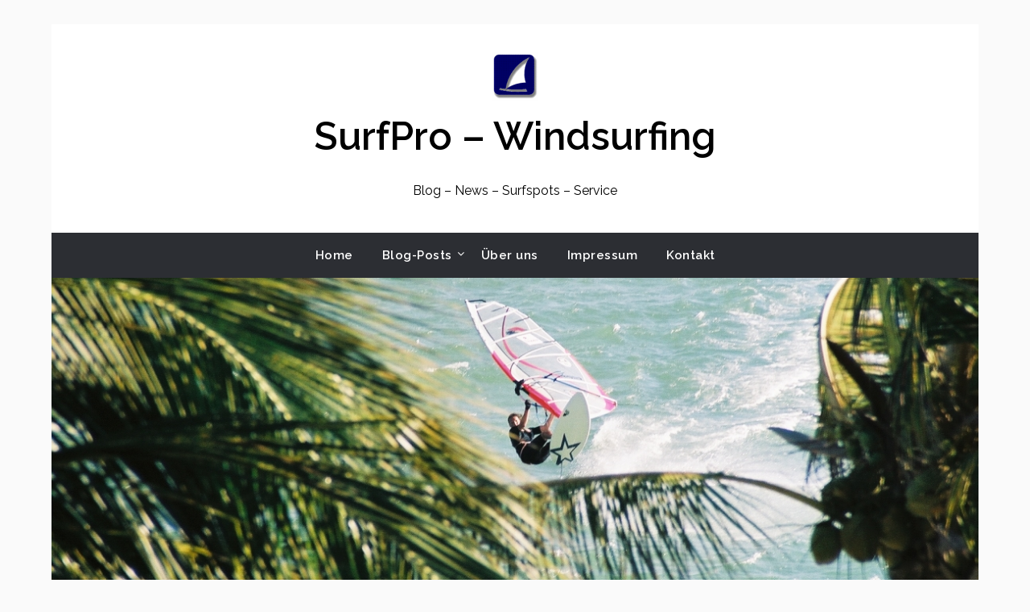

--- FILE ---
content_type: text/html; charset=UTF-8
request_url: http://www.surfpro.de/fahrradtour-um-hyeres-und-giens/
body_size: 16472
content:
<!doctype html>
<html lang="en-US">
<head>
	<meta charset="UTF-8">
	<meta name="viewport" content="width=device-width, initial-scale=1">
	<link rel="profile" href="http://gmpg.org/xfn/11">
	<title>Fahrradtour um Hyères und Giens &#8211; SurfPro &#8211; Windsurfing</title>
<meta name='robots' content='max-image-preview:large' />
<link rel='dns-prefetch' href='//www.surfpro.de' />
<link rel='dns-prefetch' href='//fonts.googleapis.com' />
<link rel="alternate" type="application/rss+xml" title="SurfPro - Windsurfing &raquo; Feed" href="http://www.surfpro.de/feed/" />
<link rel="alternate" type="application/rss+xml" title="SurfPro - Windsurfing &raquo; Comments Feed" href="http://www.surfpro.de/comments/feed/" />
<link rel="alternate" type="application/rss+xml" title="SurfPro - Windsurfing &raquo; Fahrradtour um Hyères und Giens Comments Feed" href="http://www.surfpro.de/fahrradtour-um-hyeres-und-giens/feed/" />
<script type="text/javascript">
/* <![CDATA[ */
window._wpemojiSettings = {"baseUrl":"https:\/\/s.w.org\/images\/core\/emoji\/15.0.3\/72x72\/","ext":".png","svgUrl":"https:\/\/s.w.org\/images\/core\/emoji\/15.0.3\/svg\/","svgExt":".svg","source":{"concatemoji":"http:\/\/www.surfpro.de\/wp-includes\/js\/wp-emoji-release.min.js?ver=6.5.7"}};
/*! This file is auto-generated */
!function(i,n){var o,s,e;function c(e){try{var t={supportTests:e,timestamp:(new Date).valueOf()};sessionStorage.setItem(o,JSON.stringify(t))}catch(e){}}function p(e,t,n){e.clearRect(0,0,e.canvas.width,e.canvas.height),e.fillText(t,0,0);var t=new Uint32Array(e.getImageData(0,0,e.canvas.width,e.canvas.height).data),r=(e.clearRect(0,0,e.canvas.width,e.canvas.height),e.fillText(n,0,0),new Uint32Array(e.getImageData(0,0,e.canvas.width,e.canvas.height).data));return t.every(function(e,t){return e===r[t]})}function u(e,t,n){switch(t){case"flag":return n(e,"\ud83c\udff3\ufe0f\u200d\u26a7\ufe0f","\ud83c\udff3\ufe0f\u200b\u26a7\ufe0f")?!1:!n(e,"\ud83c\uddfa\ud83c\uddf3","\ud83c\uddfa\u200b\ud83c\uddf3")&&!n(e,"\ud83c\udff4\udb40\udc67\udb40\udc62\udb40\udc65\udb40\udc6e\udb40\udc67\udb40\udc7f","\ud83c\udff4\u200b\udb40\udc67\u200b\udb40\udc62\u200b\udb40\udc65\u200b\udb40\udc6e\u200b\udb40\udc67\u200b\udb40\udc7f");case"emoji":return!n(e,"\ud83d\udc26\u200d\u2b1b","\ud83d\udc26\u200b\u2b1b")}return!1}function f(e,t,n){var r="undefined"!=typeof WorkerGlobalScope&&self instanceof WorkerGlobalScope?new OffscreenCanvas(300,150):i.createElement("canvas"),a=r.getContext("2d",{willReadFrequently:!0}),o=(a.textBaseline="top",a.font="600 32px Arial",{});return e.forEach(function(e){o[e]=t(a,e,n)}),o}function t(e){var t=i.createElement("script");t.src=e,t.defer=!0,i.head.appendChild(t)}"undefined"!=typeof Promise&&(o="wpEmojiSettingsSupports",s=["flag","emoji"],n.supports={everything:!0,everythingExceptFlag:!0},e=new Promise(function(e){i.addEventListener("DOMContentLoaded",e,{once:!0})}),new Promise(function(t){var n=function(){try{var e=JSON.parse(sessionStorage.getItem(o));if("object"==typeof e&&"number"==typeof e.timestamp&&(new Date).valueOf()<e.timestamp+604800&&"object"==typeof e.supportTests)return e.supportTests}catch(e){}return null}();if(!n){if("undefined"!=typeof Worker&&"undefined"!=typeof OffscreenCanvas&&"undefined"!=typeof URL&&URL.createObjectURL&&"undefined"!=typeof Blob)try{var e="postMessage("+f.toString()+"("+[JSON.stringify(s),u.toString(),p.toString()].join(",")+"));",r=new Blob([e],{type:"text/javascript"}),a=new Worker(URL.createObjectURL(r),{name:"wpTestEmojiSupports"});return void(a.onmessage=function(e){c(n=e.data),a.terminate(),t(n)})}catch(e){}c(n=f(s,u,p))}t(n)}).then(function(e){for(var t in e)n.supports[t]=e[t],n.supports.everything=n.supports.everything&&n.supports[t],"flag"!==t&&(n.supports.everythingExceptFlag=n.supports.everythingExceptFlag&&n.supports[t]);n.supports.everythingExceptFlag=n.supports.everythingExceptFlag&&!n.supports.flag,n.DOMReady=!1,n.readyCallback=function(){n.DOMReady=!0}}).then(function(){return e}).then(function(){var e;n.supports.everything||(n.readyCallback(),(e=n.source||{}).concatemoji?t(e.concatemoji):e.wpemoji&&e.twemoji&&(t(e.twemoji),t(e.wpemoji)))}))}((window,document),window._wpemojiSettings);
/* ]]> */
</script>
<style id='wp-emoji-styles-inline-css' type='text/css'>

	img.wp-smiley, img.emoji {
		display: inline !important;
		border: none !important;
		box-shadow: none !important;
		height: 1em !important;
		width: 1em !important;
		margin: 0 0.07em !important;
		vertical-align: -0.1em !important;
		background: none !important;
		padding: 0 !important;
	}
</style>
<link rel='stylesheet' id='wp-block-library-css' href='http://www.surfpro.de/wp-includes/css/dist/block-library/style.min.css?ver=6.5.7' type='text/css' media='all' />
<style id='classic-theme-styles-inline-css' type='text/css'>
/*! This file is auto-generated */
.wp-block-button__link{color:#fff;background-color:#32373c;border-radius:9999px;box-shadow:none;text-decoration:none;padding:calc(.667em + 2px) calc(1.333em + 2px);font-size:1.125em}.wp-block-file__button{background:#32373c;color:#fff;text-decoration:none}
</style>
<style id='global-styles-inline-css' type='text/css'>
body{--wp--preset--color--black: #000000;--wp--preset--color--cyan-bluish-gray: #abb8c3;--wp--preset--color--white: #ffffff;--wp--preset--color--pale-pink: #f78da7;--wp--preset--color--vivid-red: #cf2e2e;--wp--preset--color--luminous-vivid-orange: #ff6900;--wp--preset--color--luminous-vivid-amber: #fcb900;--wp--preset--color--light-green-cyan: #7bdcb5;--wp--preset--color--vivid-green-cyan: #00d084;--wp--preset--color--pale-cyan-blue: #8ed1fc;--wp--preset--color--vivid-cyan-blue: #0693e3;--wp--preset--color--vivid-purple: #9b51e0;--wp--preset--gradient--vivid-cyan-blue-to-vivid-purple: linear-gradient(135deg,rgba(6,147,227,1) 0%,rgb(155,81,224) 100%);--wp--preset--gradient--light-green-cyan-to-vivid-green-cyan: linear-gradient(135deg,rgb(122,220,180) 0%,rgb(0,208,130) 100%);--wp--preset--gradient--luminous-vivid-amber-to-luminous-vivid-orange: linear-gradient(135deg,rgba(252,185,0,1) 0%,rgba(255,105,0,1) 100%);--wp--preset--gradient--luminous-vivid-orange-to-vivid-red: linear-gradient(135deg,rgba(255,105,0,1) 0%,rgb(207,46,46) 100%);--wp--preset--gradient--very-light-gray-to-cyan-bluish-gray: linear-gradient(135deg,rgb(238,238,238) 0%,rgb(169,184,195) 100%);--wp--preset--gradient--cool-to-warm-spectrum: linear-gradient(135deg,rgb(74,234,220) 0%,rgb(151,120,209) 20%,rgb(207,42,186) 40%,rgb(238,44,130) 60%,rgb(251,105,98) 80%,rgb(254,248,76) 100%);--wp--preset--gradient--blush-light-purple: linear-gradient(135deg,rgb(255,206,236) 0%,rgb(152,150,240) 100%);--wp--preset--gradient--blush-bordeaux: linear-gradient(135deg,rgb(254,205,165) 0%,rgb(254,45,45) 50%,rgb(107,0,62) 100%);--wp--preset--gradient--luminous-dusk: linear-gradient(135deg,rgb(255,203,112) 0%,rgb(199,81,192) 50%,rgb(65,88,208) 100%);--wp--preset--gradient--pale-ocean: linear-gradient(135deg,rgb(255,245,203) 0%,rgb(182,227,212) 50%,rgb(51,167,181) 100%);--wp--preset--gradient--electric-grass: linear-gradient(135deg,rgb(202,248,128) 0%,rgb(113,206,126) 100%);--wp--preset--gradient--midnight: linear-gradient(135deg,rgb(2,3,129) 0%,rgb(40,116,252) 100%);--wp--preset--font-size--small: 13px;--wp--preset--font-size--medium: 20px;--wp--preset--font-size--large: 36px;--wp--preset--font-size--x-large: 42px;--wp--preset--spacing--20: 0.44rem;--wp--preset--spacing--30: 0.67rem;--wp--preset--spacing--40: 1rem;--wp--preset--spacing--50: 1.5rem;--wp--preset--spacing--60: 2.25rem;--wp--preset--spacing--70: 3.38rem;--wp--preset--spacing--80: 5.06rem;--wp--preset--shadow--natural: 6px 6px 9px rgba(0, 0, 0, 0.2);--wp--preset--shadow--deep: 12px 12px 50px rgba(0, 0, 0, 0.4);--wp--preset--shadow--sharp: 6px 6px 0px rgba(0, 0, 0, 0.2);--wp--preset--shadow--outlined: 6px 6px 0px -3px rgba(255, 255, 255, 1), 6px 6px rgba(0, 0, 0, 1);--wp--preset--shadow--crisp: 6px 6px 0px rgba(0, 0, 0, 1);}:where(.is-layout-flex){gap: 0.5em;}:where(.is-layout-grid){gap: 0.5em;}body .is-layout-flex{display: flex;}body .is-layout-flex{flex-wrap: wrap;align-items: center;}body .is-layout-flex > *{margin: 0;}body .is-layout-grid{display: grid;}body .is-layout-grid > *{margin: 0;}:where(.wp-block-columns.is-layout-flex){gap: 2em;}:where(.wp-block-columns.is-layout-grid){gap: 2em;}:where(.wp-block-post-template.is-layout-flex){gap: 1.25em;}:where(.wp-block-post-template.is-layout-grid){gap: 1.25em;}.has-black-color{color: var(--wp--preset--color--black) !important;}.has-cyan-bluish-gray-color{color: var(--wp--preset--color--cyan-bluish-gray) !important;}.has-white-color{color: var(--wp--preset--color--white) !important;}.has-pale-pink-color{color: var(--wp--preset--color--pale-pink) !important;}.has-vivid-red-color{color: var(--wp--preset--color--vivid-red) !important;}.has-luminous-vivid-orange-color{color: var(--wp--preset--color--luminous-vivid-orange) !important;}.has-luminous-vivid-amber-color{color: var(--wp--preset--color--luminous-vivid-amber) !important;}.has-light-green-cyan-color{color: var(--wp--preset--color--light-green-cyan) !important;}.has-vivid-green-cyan-color{color: var(--wp--preset--color--vivid-green-cyan) !important;}.has-pale-cyan-blue-color{color: var(--wp--preset--color--pale-cyan-blue) !important;}.has-vivid-cyan-blue-color{color: var(--wp--preset--color--vivid-cyan-blue) !important;}.has-vivid-purple-color{color: var(--wp--preset--color--vivid-purple) !important;}.has-black-background-color{background-color: var(--wp--preset--color--black) !important;}.has-cyan-bluish-gray-background-color{background-color: var(--wp--preset--color--cyan-bluish-gray) !important;}.has-white-background-color{background-color: var(--wp--preset--color--white) !important;}.has-pale-pink-background-color{background-color: var(--wp--preset--color--pale-pink) !important;}.has-vivid-red-background-color{background-color: var(--wp--preset--color--vivid-red) !important;}.has-luminous-vivid-orange-background-color{background-color: var(--wp--preset--color--luminous-vivid-orange) !important;}.has-luminous-vivid-amber-background-color{background-color: var(--wp--preset--color--luminous-vivid-amber) !important;}.has-light-green-cyan-background-color{background-color: var(--wp--preset--color--light-green-cyan) !important;}.has-vivid-green-cyan-background-color{background-color: var(--wp--preset--color--vivid-green-cyan) !important;}.has-pale-cyan-blue-background-color{background-color: var(--wp--preset--color--pale-cyan-blue) !important;}.has-vivid-cyan-blue-background-color{background-color: var(--wp--preset--color--vivid-cyan-blue) !important;}.has-vivid-purple-background-color{background-color: var(--wp--preset--color--vivid-purple) !important;}.has-black-border-color{border-color: var(--wp--preset--color--black) !important;}.has-cyan-bluish-gray-border-color{border-color: var(--wp--preset--color--cyan-bluish-gray) !important;}.has-white-border-color{border-color: var(--wp--preset--color--white) !important;}.has-pale-pink-border-color{border-color: var(--wp--preset--color--pale-pink) !important;}.has-vivid-red-border-color{border-color: var(--wp--preset--color--vivid-red) !important;}.has-luminous-vivid-orange-border-color{border-color: var(--wp--preset--color--luminous-vivid-orange) !important;}.has-luminous-vivid-amber-border-color{border-color: var(--wp--preset--color--luminous-vivid-amber) !important;}.has-light-green-cyan-border-color{border-color: var(--wp--preset--color--light-green-cyan) !important;}.has-vivid-green-cyan-border-color{border-color: var(--wp--preset--color--vivid-green-cyan) !important;}.has-pale-cyan-blue-border-color{border-color: var(--wp--preset--color--pale-cyan-blue) !important;}.has-vivid-cyan-blue-border-color{border-color: var(--wp--preset--color--vivid-cyan-blue) !important;}.has-vivid-purple-border-color{border-color: var(--wp--preset--color--vivid-purple) !important;}.has-vivid-cyan-blue-to-vivid-purple-gradient-background{background: var(--wp--preset--gradient--vivid-cyan-blue-to-vivid-purple) !important;}.has-light-green-cyan-to-vivid-green-cyan-gradient-background{background: var(--wp--preset--gradient--light-green-cyan-to-vivid-green-cyan) !important;}.has-luminous-vivid-amber-to-luminous-vivid-orange-gradient-background{background: var(--wp--preset--gradient--luminous-vivid-amber-to-luminous-vivid-orange) !important;}.has-luminous-vivid-orange-to-vivid-red-gradient-background{background: var(--wp--preset--gradient--luminous-vivid-orange-to-vivid-red) !important;}.has-very-light-gray-to-cyan-bluish-gray-gradient-background{background: var(--wp--preset--gradient--very-light-gray-to-cyan-bluish-gray) !important;}.has-cool-to-warm-spectrum-gradient-background{background: var(--wp--preset--gradient--cool-to-warm-spectrum) !important;}.has-blush-light-purple-gradient-background{background: var(--wp--preset--gradient--blush-light-purple) !important;}.has-blush-bordeaux-gradient-background{background: var(--wp--preset--gradient--blush-bordeaux) !important;}.has-luminous-dusk-gradient-background{background: var(--wp--preset--gradient--luminous-dusk) !important;}.has-pale-ocean-gradient-background{background: var(--wp--preset--gradient--pale-ocean) !important;}.has-electric-grass-gradient-background{background: var(--wp--preset--gradient--electric-grass) !important;}.has-midnight-gradient-background{background: var(--wp--preset--gradient--midnight) !important;}.has-small-font-size{font-size: var(--wp--preset--font-size--small) !important;}.has-medium-font-size{font-size: var(--wp--preset--font-size--medium) !important;}.has-large-font-size{font-size: var(--wp--preset--font-size--large) !important;}.has-x-large-font-size{font-size: var(--wp--preset--font-size--x-large) !important;}
.wp-block-navigation a:where(:not(.wp-element-button)){color: inherit;}
:where(.wp-block-post-template.is-layout-flex){gap: 1.25em;}:where(.wp-block-post-template.is-layout-grid){gap: 1.25em;}
:where(.wp-block-columns.is-layout-flex){gap: 2em;}:where(.wp-block-columns.is-layout-grid){gap: 2em;}
.wp-block-pullquote{font-size: 1.5em;line-height: 1.6;}
</style>
<link rel='stylesheet' id='contact-form-7-css' href='http://www.surfpro.de/wp-content/plugins/contact-form-7/includes/css/styles.css?ver=5.9.8' type='text/css' media='all' />
<link rel='stylesheet' id='responsive-lightbox-swipebox-css' href='http://www.surfpro.de/wp-content/plugins/responsive-lightbox/assets/swipebox/swipebox.min.css?ver=1.5.2' type='text/css' media='all' />
<link rel='stylesheet' id='responsive-journal-parent-style-css' href='http://www.surfpro.de/wp-content/themes/responsiveblogily/style.css?ver=6.5.7' type='text/css' media='all' />
<link rel='stylesheet' id='responsive-journal-google-fonts-css' href='//fonts.googleapis.com/css2?family=Raleway%3Awght%40400%3B600%3B700&#038;display=swap&#038;ver=6.5.7' type='text/css' media='all' />
<link rel='stylesheet' id='font-awesome-css' href='http://www.surfpro.de/wp-content/themes/responsiveblogily/css/font-awesome.min.css?ver=6.5.7' type='text/css' media='all' />
<link rel='stylesheet' id='responsiveblogily-style-css' href='http://www.surfpro.de/wp-content/themes/responsive-journal/style.css?ver=6.5.7' type='text/css' media='all' />
<link rel='stylesheet' id='responsiveblogily-google-fonts-css' href='//fonts.googleapis.com/css?family=Lato%3A300%2C400%2C700%2C900%7CMerriweather%3A400%2C700&#038;ver=6.5.7' type='text/css' media='all' />
<script type="text/javascript" src="http://www.surfpro.de/wp-includes/js/jquery/jquery.min.js?ver=3.7.1" id="jquery-core-js"></script>
<script type="text/javascript" src="http://www.surfpro.de/wp-includes/js/jquery/jquery-migrate.min.js?ver=3.4.1" id="jquery-migrate-js"></script>
<script type="text/javascript" src="http://www.surfpro.de/wp-content/plugins/responsive-lightbox/assets/dompurify/purify.min.js?ver=3.3.1" id="dompurify-js"></script>
<script type="text/javascript" id="responsive-lightbox-sanitizer-js-before">
/* <![CDATA[ */
window.RLG = window.RLG || {}; window.RLG.sanitizeAllowedHosts = ["youtube.com","www.youtube.com","youtu.be","vimeo.com","player.vimeo.com"];
/* ]]> */
</script>
<script type="text/javascript" src="http://www.surfpro.de/wp-content/plugins/responsive-lightbox/js/sanitizer.js?ver=2.6.1" id="responsive-lightbox-sanitizer-js"></script>
<script type="text/javascript" src="http://www.surfpro.de/wp-content/plugins/responsive-lightbox/assets/swipebox/jquery.swipebox.min.js?ver=1.5.2" id="responsive-lightbox-swipebox-js"></script>
<script type="text/javascript" src="http://www.surfpro.de/wp-includes/js/underscore.min.js?ver=1.13.4" id="underscore-js"></script>
<script type="text/javascript" src="http://www.surfpro.de/wp-content/plugins/responsive-lightbox/assets/infinitescroll/infinite-scroll.pkgd.min.js?ver=4.0.1" id="responsive-lightbox-infinite-scroll-js"></script>
<script type="text/javascript" id="responsive-lightbox-js-before">
/* <![CDATA[ */
var rlArgs = {"script":"swipebox","selector":"lightbox","customEvents":"","activeGalleries":true,"animation":true,"hideCloseButtonOnMobile":false,"removeBarsOnMobile":false,"hideBars":true,"hideBarsDelay":5000,"videoMaxWidth":1080,"useSVG":true,"loopAtEnd":false,"woocommerce_gallery":false,"ajaxurl":"http:\/\/www.surfpro.de\/wp-admin\/admin-ajax.php","nonce":"b6781e577c","preview":false,"postId":202,"scriptExtension":false};
/* ]]> */
</script>
<script type="text/javascript" src="http://www.surfpro.de/wp-content/plugins/responsive-lightbox/js/front.js?ver=2.6.1" id="responsive-lightbox-js"></script>
<link rel="https://api.w.org/" href="http://www.surfpro.de/wp-json/" /><link rel="alternate" type="application/json" href="http://www.surfpro.de/wp-json/wp/v2/posts/202" /><link rel="EditURI" type="application/rsd+xml" title="RSD" href="http://www.surfpro.de/xmlrpc.php?rsd" />
<meta name="generator" content="WordPress 6.5.7" />
<link rel="canonical" href="http://www.surfpro.de/fahrradtour-um-hyeres-und-giens/" />
<link rel='shortlink' href='http://www.surfpro.de/?p=202' />
<link rel="alternate" type="application/json+oembed" href="http://www.surfpro.de/wp-json/oembed/1.0/embed?url=http%3A%2F%2Fwww.surfpro.de%2Ffahrradtour-um-hyeres-und-giens%2F" />
<link rel="alternate" type="text/xml+oembed" href="http://www.surfpro.de/wp-json/oembed/1.0/embed?url=http%3A%2F%2Fwww.surfpro.de%2Ffahrradtour-um-hyeres-und-giens%2F&#038;format=xml" />

		<style type="text/css">
			.website-content { background: ; }
			body, .site, .swidgets-wrap h3, .post-data-text { background: ; }
			.site-title a, .site-description { color: ; }
			.site-branding { background-color:  !important; }
			.main-navigation ul li a, .main-navigation ul li .sub-arrow, .super-menu .toggle-mobile-menu,.toggle-mobile-menu:before, .mobile-menu-active .smenu-hide { color: ; }
			#smobile-menu.show .main-navigation ul ul.children.active, #smobile-menu.show .main-navigation ul ul.sub-menu.active, #smobile-menu.show .main-navigation ul li, .smenu-hide.toggle-mobile-menu.menu-toggle, #smobile-menu.show .main-navigation ul li, .primary-menu ul li ul.children li, .primary-menu ul li ul.sub-menu li, .primary-menu .pmenu, .super-menu { border-color: ; border-bottom-color: ; }
			#secondary .widget h3, #secondary .widget h3 a, #secondary .widget h4, #secondary .widget h1, #secondary .widget h2, #secondary .widget h5, #secondary .widget h6 { color: ; }
			#secondary .widget a, #secondary a, #secondary .widget li a , #secondary span.sub-arrow{ color: ; }
			#secondary, #secondary .widget, #secondary .widget p, #secondary .widget li, .widget time.rpwe-time.published { color: ; }
			#secondary .swidgets-wrap, #secondary .widget ul li, .featured-sidebar .search-field { border-color: ; }
			.site-info, .footer-column-three input.search-submit, .footer-column-three p, .footer-column-three li, .footer-column-three td, .footer-column-three th, .footer-column-three caption { color: ; }
			.footer-column-three h3, .footer-column-three h4, .footer-column-three h5, .footer-column-three h6, .footer-column-three h1, .footer-column-three h2, .footer-column-three h4, .footer-column-three h3 a { color: ; }
			.footer-column-three a, .footer-column-three li a, .footer-column-three .widget a, .footer-column-three .sub-arrow { color: ; }
			.footer-column-three h3:after { background: ; }
			.site-info, .widget ul li, .footer-column-three input.search-field, .footer-column-three input.search-submit { border-color: ; }
			.site-footer { background-color: ; }
			.featured-sidebar .widget_search input.search-submit{ background: ; }
			.archive .page-header h1, .blogposts-list h2 a, .blogposts-list h2 a:hover, .blogposts-list h2 a:active, .search-results h1.page-title { color: ; }
			.blogposts-list .post-data-text, .blogposts-list .post-data-text a{ color: ; }
			.blogposts-list p { color: ; }
			.page-numbers li a, .blogposts-list .blogpost-button { background: ; }
			.page-numbers li a, .blogposts-list .blogpost-button, span.page-numbers.dots, .page-numbers.current, .page-numbers li a:hover { color: ; }
			.archive .page-header h1, .search-results h1.page-title, .blogposts-list.fbox, span.page-numbers.dots, .page-numbers li a, .page-numbers.current { border-color: ; }
			.blogposts-list .post-data-divider { background: ; }
			.page .comments-area .comment-author, .page .comments-area .comment-author a, .page .comments-area .comments-title, .page .content-area h1, .page .content-area h2, .page .content-area h3, .page .content-area h4, .page .content-area h5, .page .content-area h6, .page .content-area th, .single  .comments-area .comment-author, .single .comments-area .comment-author a, .single .comments-area .comments-title, .single .content-area h1, .single .content-area h2, .single .content-area h3, .single .content-area h4, .single .content-area h5, .single .content-area h6, .single .content-area th, .search-no-results h1, .error404 h1 { color: ; }
			.single .post-data-text, .page .post-data-text, .page .post-data-text a, .single .post-data-text a, .comments-area .comment-meta .comment-metadata a { color: ; }
			.page .content-area p, .page article, .page .content-area table, .page .content-area dd, .page .content-area dt, .page .content-area address, .page .content-area .entry-content, .page .content-area li, .page .content-area ol, .single .content-area p, .single article, .single .content-area table, .single .content-area dd, .single .content-area dt, .single .content-area address, .single .entry-content, .single .content-area li, .single .content-area ol, .search-no-results .page-content p { color: ; }
			.single .entry-content a, .page .entry-content a, .comment-content a, .comments-area .reply a, .logged-in-as a, .comments-area .comment-respond a { color: ; }
			.comments-area p.form-submit input { background: ; }
			.error404 .page-content p, .error404 input.search-submit, .search-no-results input.search-submit { color: ; }
			.page .comments-area, .page article.fbox, .page article tr, .page .comments-area ol.comment-list ol.children li, .page .comments-area ol.comment-list .comment, .single .comments-area, .single article.fbox, .single article tr, .comments-area ol.comment-list ol.children li, .comments-area ol.comment-list .comment, .error404 main#main, .error404 .search-form label, .search-no-results .search-form label, .error404 input.search-submit, .search-no-results input.search-submit, .error404 main#main, .search-no-results section.fbox.no-results.not-found, .archive .page-header h1{ border-color: ; }
			.single .post-data-divider, .page .post-data-divider { background: ; }
			.single .comments-area p.form-submit input, .page .comments-area p.form-submit input { color: ; }
			.bottom-header-wrapper { padding-top: px; }
			.bottom-header-wrapper { padding-bottom: px; }
			.bottom-header-wrapper { background: ; }
			.bottom-header-wrapper *{ color: ; }
			.header-widget a, .header-widget li a, .header-widget i.fa { color: ; }
			.header-widget, .header-widget p, .header-widget li, .header-widget .textwidget { color: ; }
			.header-widget .widget-title, .header-widget h1, .header-widget h3, .header-widget h2, .header-widget h4, .header-widget h5, .header-widget h6{ color: ; }
			.header-widget.swidgets-wrap, .header-widget ul li, .header-widget .search-field { border-color: ; }
			.header-widgets-wrapper .swidgets-wrap{ background: ; }
			.primary-menu .pmenu, .super-menu, #smobile-menu, .primary-menu ul li ul.children, .primary-menu ul li ul.sub-menu, div#smobile-menu { background-color: ; }
			#secondary .swidgets-wrap{ background: ; }
			#secondary .swidget { border-color: ; }
			.archive article.fbox, .search-results article.fbox, .blog article.fbox { background: ; }
			.comments-area, .single article.fbox, .page article.fbox { background: ; }

			
		</style>
	<link rel="pingback" href="http://www.surfpro.de/xmlrpc.php">
		<style type="text/css">


			.website-content { background: ; }

			body, .site, .swidgets-wrap h3, .post-data-text { background: ; }
			.site-title a, .site-description { color: ; }
			.site-branding { background-color:  !important; }
			.main-navigation ul li a, .main-navigation ul li .sub-arrow, .super-menu .toggle-mobile-menu,.toggle-mobile-menu:before, .mobile-menu-active .smenu-hide { color: ; }
			#smobile-menu.show .main-navigation ul ul.children.active, #smobile-menu.show .main-navigation ul ul.sub-menu.active, #smobile-menu.show .main-navigation ul li, .smenu-hide.toggle-mobile-menu.menu-toggle, #smobile-menu.show .main-navigation ul li, .primary-menu ul li ul.children li, .primary-menu ul li ul.sub-menu li, .primary-menu .pmenu, .super-menu { border-color: ; border-bottom-color: ; }
			#secondary .widget h3, #secondary .widget h3 a, #secondary .widget h4, #secondary .widget h1, #secondary .widget h2, #secondary .widget h5, #secondary .widget h6 { color: ; }
			#secondary .widget a, #secondary a, #secondary .widget li a , #secondary span.sub-arrow{ color: ; }
			#secondary, #secondary .widget, #secondary .widget p, #secondary .widget li, .widget time.rpwe-time.published { color: ; }
			#secondary .swidgets-wrap, #secondary .widget ul li, .featured-sidebar .search-field { border-color: ; }
			.site-info, .footer-column-three input.search-submit, .footer-column-three p, .footer-column-three li, .footer-column-three td, .footer-column-three th, .footer-column-three caption { color: ; }
			.footer-column-three h3, .footer-column-three h4, .footer-column-three h5, .footer-column-three h6, .footer-column-three h1, .footer-column-three h2, .footer-column-three h4, .footer-column-three h3 a { color: ; }
			.footer-column-three a, .footer-column-three li a, .footer-column-three .widget a, .footer-column-three .sub-arrow { color: ; }
			.footer-column-three h3:after { background: ; }
			.site-info, .widget ul li, .footer-column-three input.search-field, .footer-column-three input.search-submit { border-color: ; }
			.site-footer { background-color: ; }
					.featured-sidebar .widget_search input.search-submit{ background: ; }

			.archive .page-header h1, .blogposts-list h2 a, .blogposts-list h2 a:hover, .blogposts-list h2 a:active, .search-results h1.page-title { color: ; }
			.blogposts-list .post-data-text, .blogposts-list .post-data-text a{ color: ; }
			.blogposts-list p { color: ; }
			.page-numbers li a, .blogposts-list .blogpost-button { background: ; }
			.page-numbers li a, .blogposts-list .blogpost-button, span.page-numbers.dots, .page-numbers.current, .page-numbers li a:hover { color: ; }
			.archive .page-header h1, .search-results h1.page-title, .blogposts-list.fbox, span.page-numbers.dots, .page-numbers li a, .page-numbers.current { border-color: ; }
			.blogposts-list .post-data-divider { background: ; }
			.page .comments-area .comment-author, .page .comments-area .comment-author a, .page .comments-area .comments-title, .page .content-area h1, .page .content-area h2, .page .content-area h3, .page .content-area h4, .page .content-area h5, .page .content-area h6, .page .content-area th, .single  .comments-area .comment-author, .single .comments-area .comment-author a, .single .comments-area .comments-title, .single .content-area h1, .single .content-area h2, .single .content-area h3, .single .content-area h4, .single .content-area h5, .single .content-area h6, .single .content-area th, .search-no-results h1, .error404 h1 { color: ; }
			.single .post-data-text, .page .post-data-text, .page .post-data-text a, .single .post-data-text a, .comments-area .comment-meta .comment-metadata a { color: ; }
			.page .content-area p, .page article, .page .content-area table, .page .content-area dd, .page .content-area dt, .page .content-area address, .page .content-area .entry-content, .page .content-area li, .page .content-area ol, .single .content-area p, .single article, .single .content-area table, .single .content-area dd, .single .content-area dt, .single .content-area address, .single .entry-content, .single .content-area li, .single .content-area ol, .search-no-results .page-content p { color: ; }
			.single .entry-content a, .page .entry-content a, .comment-content a, .comments-area .reply a, .logged-in-as a, .comments-area .comment-respond a { color: ; }
			.comments-area p.form-submit input { background: ; }
			.error404 .page-content p, .error404 input.search-submit, .search-no-results input.search-submit { color: ; }
			.page .comments-area, .page article.fbox, .page article tr, .page .comments-area ol.comment-list ol.children li, .page .comments-area ol.comment-list .comment, .single .comments-area, .single article.fbox, .single article tr, .comments-area ol.comment-list ol.children li, .comments-area ol.comment-list .comment, .error404 main#main, .error404 .search-form label, .search-no-results .search-form label, .error404 input.search-submit, .search-no-results input.search-submit, .error404 main#main, .search-no-results section.fbox.no-results.not-found, .archive .page-header h1{ border-color: ; }
			.single .post-data-divider, .page .post-data-divider { background: ; }
			.single .comments-area p.form-submit input, .page .comments-area p.form-submit input { color: ; }
			.bottom-header-wrapper { padding-top: px; }
			.bottom-header-wrapper { padding-bottom: px; }
			.bottom-header-wrapper { background: ; }
			.bottom-header-wrapper *{ color: ; }
			.header-widget a, .header-widget li a, .header-widget i.fa { color: ; }
			.header-widget, .header-widget p, .header-widget li, .header-widget .textwidget { color: ; }
			.header-widget .widget-title, .header-widget h1, .header-widget h3, .header-widget h2, .header-widget h4, .header-widget h5, .header-widget h6{ color: ; }
			.header-widget.swidgets-wrap, .header-widget ul li, .header-widget .search-field { border-color: ; }


			.header-widgets-wrapper .swidgets-wrap{ background: ; }
			.primary-menu .pmenu, .super-menu, #smobile-menu, .primary-menu ul li ul.children, .primary-menu ul li ul.sub-menu { background-color: ; }
			#secondary .swidgets-wrap{ background: ; }
			#secondary .swidget { border-color: ; }
			.archive article.fbox, .search-results article.fbox, .blog article.fbox { background: ; }


			.comments-area, .single article.fbox, .page article.fbox { background: ; }
		</style>
				<style type="text/css">

			.site-title a,
			.site-description {
				color: #000000;
			}

			
			http://www.surfpro.de/wp-content/uploads/surfpro_header_2001.jpg"
							.site-title a,
				.site-description {
					color: #000000;
				}
					</style>
		</head>

<body class="post-template-default single single-post postid-202 single-format-standard wp-custom-logo header-image">
 
<a class="skip-link screen-reader-text" href="#content">
Skip to content</a>

	<div id="page" class="site">

		<header id="masthead" class="sheader site-header clearfix">
			<div class="content-wrap">

				
					<div class="site-branding branding-logo">
						<a href="http://www.surfpro.de/" class="custom-logo-link" rel="home"><img width="58" height="60" src="http://www.surfpro.de/wp-content/uploads/surfer-banner.gif" class="custom-logo" alt="SurfPro &#8211; Windsurfing" decoding="async" /></a>
											<p class="site-title"><a href="http://www.surfpro.de/" rel="home">SurfPro &#8211; Windsurfing</a></p>
														<p class="site-description">Blog – News – Surfspots – Service</p>
													
					</div><!-- .site-branding -->

				
					</div>

					<nav id="primary-site-navigation" class="primary-menu main-navigation clearfix">

						<a href="#" id="pull" class="smenu-hide toggle-mobile-menu menu-toggle" aria-controls="secondary-menu" aria-expanded="false">Menu</a>

						<div class="content-wrap text-center">
							<div class="center-main-menu">
								<div class="menu-main-menu-container"><ul id="primary-menu" class="pmenu"><li id="menu-item-8" class="menu-item menu-item-type-custom menu-item-object-custom menu-item-home menu-item-8"><a href="http://www.surfpro.de/">Home</a></li>
<li id="menu-item-16" class="menu-item menu-item-type-taxonomy menu-item-object-category current-post-ancestor menu-item-has-children menu-item-16"><a href="http://www.surfpro.de/category/blog-posts/">Blog-Posts</a>
<ul class="sub-menu">
	<li id="menu-item-1032" class="menu-item menu-item-type-taxonomy menu-item-object-category menu-item-1032"><a href="http://www.surfpro.de/category/blog-posts/news/">News</a></li>
	<li id="menu-item-292" class="menu-item menu-item-type-taxonomy menu-item-object-category current-post-ancestor current-menu-parent current-post-parent menu-item-292"><a href="http://www.surfpro.de/category/blog-posts/surfspots/">Surfspots</a></li>
	<li id="menu-item-1079" class="menu-item menu-item-type-taxonomy menu-item-object-category menu-item-1079"><a href="http://www.surfpro.de/category/blog-posts/service/">Service</a></li>
</ul>
</li>
<li id="menu-item-9" class="menu-item menu-item-type-post_type menu-item-object-page menu-item-9"><a href="http://www.surfpro.de/uber-uns/">Über uns</a></li>
<li id="menu-item-14" class="menu-item menu-item-type-post_type menu-item-object-page menu-item-14"><a href="http://www.surfpro.de/impressum/">Impressum</a></li>
<li id="menu-item-15" class="menu-item menu-item-type-post_type menu-item-object-page menu-item-15"><a href="http://www.surfpro.de/kontakt/">Kontakt</a></li>
</ul></div>								</div>
							</div>

						</nav><!-- #primary-site-navigation -->
						<div class="content-wrap">

							<div class="super-menu clearfix">
								<div class="super-menu-inner">
									<a href="#" id="pull" class="toggle-mobile-menu menu-toggle" aria-controls="secondary-menu" aria-expanded="false">Menu</a>
								</div>
							</div>
						</div>
						<div id="mobile-menu-overlay"></div>

					</header>
					<!-- Image banner -->
											<div class="content-wrap below-nav-img">
							<img src="http://www.surfpro.de/wp-content/uploads/surfpro_header_2001.jpg" alt="SurfPro - Windsurfing" />
						</div>
					
					<!-- Image banner -->

					<div id="content" class="site-content clearfix">
						<div class="content-wrap">
							<div class="website-content">

<div id="primary" class="featured-content content-area">
	<main id="main" class="site-main">

		
<article id="post-202" class="posts-entry fbox post-202 post type-post status-publish format-standard has-post-thumbnail hentry category-surfspots tag-almanarre tag-frankreich tag-hyeres tag-la-bergerie">
				<div class="featured-thumbnail">
			<img width="640" height="360" src="http://www.surfpro.de/wp-content/uploads/200906_hyeres_radtour-image015.jpg" class="attachment-responsiveblogily-slider size-responsiveblogily-slider wp-post-image" alt="" decoding="async" fetchpriority="high" srcset="http://www.surfpro.de/wp-content/uploads/200906_hyeres_radtour-image015.jpg 640w, http://www.surfpro.de/wp-content/uploads/200906_hyeres_radtour-image015-300x169.jpg 300w" sizes="(max-width: 640px) 100vw, 640px" />		</div>
		<header class="entry-header">
		<h1 class="entry-title">Fahrradtour um Hyères und Giens</h1>		<div class="entry-meta">
			<div class="blog-data-wrapper">
				<div class="post-data-divider"></div>
				<div class="post-data-positioning">
					<div class="post-data-text">
						<span class="posted-on">Posted on <a href="http://www.surfpro.de/fahrradtour-um-hyeres-und-giens/" rel="bookmark"><time class="entry-date published" datetime="2009-07-13T22:28:42+00:00">July 13, 2009</time><time class="updated" datetime="2016-07-18T16:11:48+00:00">July 18, 2016</time></a></span><span class="byline"> by <span class="author vcard"><a class="url fn n" href="http://www.surfpro.de/author/marcus/">Marcus</a></span></span>					</div>
				</div>
			</div>
		</div><!-- .entry-meta -->
			</header><!-- .entry-header -->

	<div class="entry-content">
		<p><img decoding="async" class="alignnone size-full wp-image-1180" src="http://www.surfpro.de/wp-content/uploads/200906_hyeres_radtour-image030.jpg" alt="200906_hyeres_radtour-image030" width="640" height="275" srcset="http://www.surfpro.de/wp-content/uploads/200906_hyeres_radtour-image030.jpg 640w, http://www.surfpro.de/wp-content/uploads/200906_hyeres_radtour-image030-300x129.jpg 300w" sizes="(max-width: 640px) 100vw, 640px" /></p>
<p>Die Region um Hyères bietet sich nicht nur zum Surfen an, sondern auch zum Radfahren. Es gibt eine ganze Menge ausgewiesene Fahrradwege, so z.B. zwischen Toulon über Hyères und La Londe bis kurz vor Le Lavandou. Häufig sieht man einzelne Radfahrer und auch ganze Gruppen in gleichen Trikots. Hier scheint Fahrrad fahren Spass zu machen! Ich will Euch an dieser Stelle eine ganz besondere Route vorstellen, mit herrlichen Ausblicken, vorbei an den Spots der näheren Umgebung und auch mit einem gewissen sportlichen Anspruch.</p>
<p>Gestartet wird irgendwo in der Region Hyères und Giens. Der Weg führt vorbei an den Spots von</p>
<ul>
<li>L&#8217;Almanarre</li>
<li>Weststrand</li>
<li>La Bergerie</li>
</ul>
<p>Es geht über</p>
<ul>
<li>L&#8217;Almanarre</li>
<li>Giens</li>
<li>La Tour Fondue</li>
<li>La Bergerie</li>
<li>La Capte</li>
<li>Les Plages und Hyères Port</li>
<li>zurück nach L&#8217;Almanarre</li>
<li>auf den Mont des Oiseaux</li>
<li>Hyères Costebelle</li>
</ul>
<p>Eine Aufzeichnung der Route und des Höhenprofils befindet sich bei <a href="https://www.komoot.de/tour/10586541">komoot.de</a></p>
<p>Ich habe diese Route gewählt, da hier sämtliche Surfspots abgefahren werden, man schöne Ausblicke hat und gleichzeitig sieht, ob der Wind in der Zwischenzeit doch surfbares Niveau erreicht hat. Da der Weg über Giens und den Mont des Oiseaux führt, gibt es zusätzlich einen guten Trainingseffekt. Die nachfolgende Darstellung zeigt die Route und den Höhenverlauf, damit Interessierte die Tour nachfahren können. Die Radtour lässt sich problemlos erweitern, indem z.B. der Port du Niel, La Madrague und Spot Secret angefahren werden. Man sollte sich vorher überlegen, ob es sich um eine Sightseeing-Tour oder eine Sport-Tour handelt. Die Sightseeing-Tour bietet nette Möglichkeiten, z.B. in Giens auf den höchsten Punkt zu steigen und dort die Aussicht auf die Salinen und die Porquerolles zu geniesen. Der Welcome Surfshop und der Yachthafen von Hyères laden zwischendurch zum Bummeln und Einkaufen ein. Der Aufstieg auf den Mont des Oiseaux ist das Highlight der Tour! Mit etwas Ruhe kann man die verschiedenen Blickwinkel in die Bucht von L&#8217;Almanarre, Giens, die Inseln und die Ostseite genießen. Eine interessante Idee ist, die Tour anders herum zu fahren. In diesem Fall wird der Mont des Oiseaux mit einer konstanten hohen Steigung und mit weniger flachen Abschnitten erklommen.</p>
<p><a href="http://www.surfpro.de/wp-content/uploads/200906_hyeres_radtour-image001.jpg" data-rel="lightbox-gallery-2lYNQwfy" data-rl_title="" data-rl_caption="" title=""><img decoding="async" class="alignnone size-thumbnail wp-image-1151" src="http://www.surfpro.de/wp-content/uploads/200906_hyeres_radtour-image001-150x150.jpg" alt="200906_hyeres_radtour-image001" width="150" height="150" /></a> <a href="http://www.surfpro.de/wp-content/uploads/200906_hyeres_radtour-image002.jpg" data-rel="lightbox-gallery-2lYNQwfy" data-rl_title="" data-rl_caption="" title=""><img loading="lazy" decoding="async" class="alignnone size-thumbnail wp-image-1152" src="http://www.surfpro.de/wp-content/uploads/200906_hyeres_radtour-image002-150x150.jpg" alt="200906_hyeres_radtour-image002" width="150" height="150" /></a> <a href="http://www.surfpro.de/wp-content/uploads/200906_hyeres_radtour-image003.jpg" data-rel="lightbox-gallery-2lYNQwfy" data-rl_title="" data-rl_caption="" title=""><img loading="lazy" decoding="async" class="alignnone size-thumbnail wp-image-1153" src="http://www.surfpro.de/wp-content/uploads/200906_hyeres_radtour-image003-150x150.jpg" alt="200906_hyeres_radtour-image003" width="150" height="150" /></a> <a href="http://www.surfpro.de/wp-content/uploads/200906_hyeres_radtour-image004.jpg" data-rel="lightbox-gallery-2lYNQwfy" data-rl_title="" data-rl_caption="" title=""><img loading="lazy" decoding="async" class="alignnone size-thumbnail wp-image-1154" src="http://www.surfpro.de/wp-content/uploads/200906_hyeres_radtour-image004-150x150.jpg" alt="200906_hyeres_radtour-image004" width="150" height="150" /></a> <a href="http://www.surfpro.de/wp-content/uploads/200906_hyeres_radtour-image005.jpg" data-rel="lightbox-gallery-2lYNQwfy" data-rl_title="" data-rl_caption="" title=""><img loading="lazy" decoding="async" class="alignnone size-thumbnail wp-image-1155" src="http://www.surfpro.de/wp-content/uploads/200906_hyeres_radtour-image005-150x150.jpg" alt="200906_hyeres_radtour-image005" width="150" height="150" /></a> <a href="http://www.surfpro.de/wp-content/uploads/200906_hyeres_radtour-image006.jpg" data-rel="lightbox-gallery-2lYNQwfy" data-rl_title="" data-rl_caption="" title=""><img loading="lazy" decoding="async" class="alignnone size-thumbnail wp-image-1156" src="http://www.surfpro.de/wp-content/uploads/200906_hyeres_radtour-image006-150x150.jpg" alt="200906_hyeres_radtour-image006" width="150" height="150" /></a> <a href="http://www.surfpro.de/wp-content/uploads/200906_hyeres_radtour-image007.jpg" data-rel="lightbox-gallery-2lYNQwfy" data-rl_title="" data-rl_caption="" title=""><img loading="lazy" decoding="async" class="alignnone size-thumbnail wp-image-1157" src="http://www.surfpro.de/wp-content/uploads/200906_hyeres_radtour-image007-150x150.jpg" alt="200906_hyeres_radtour-image007" width="150" height="150" /></a> <a href="http://www.surfpro.de/wp-content/uploads/200906_hyeres_radtour-image008.jpg" data-rel="lightbox-gallery-2lYNQwfy" data-rl_title="" data-rl_caption="" title=""><img loading="lazy" decoding="async" class="alignnone size-thumbnail wp-image-1158" src="http://www.surfpro.de/wp-content/uploads/200906_hyeres_radtour-image008-150x150.jpg" alt="200906_hyeres_radtour-image008" width="150" height="150" /></a> <a href="http://www.surfpro.de/wp-content/uploads/200906_hyeres_radtour-image009.jpg" data-rel="lightbox-gallery-2lYNQwfy" data-rl_title="" data-rl_caption="" title=""><img loading="lazy" decoding="async" class="alignnone size-thumbnail wp-image-1159" src="http://www.surfpro.de/wp-content/uploads/200906_hyeres_radtour-image009-150x150.jpg" alt="200906_hyeres_radtour-image009" width="150" height="150" /></a> <a href="http://www.surfpro.de/wp-content/uploads/200906_hyeres_radtour-image010.jpg" data-rel="lightbox-gallery-2lYNQwfy" data-rl_title="" data-rl_caption="" title=""><img loading="lazy" decoding="async" class="alignnone size-thumbnail wp-image-1160" src="http://www.surfpro.de/wp-content/uploads/200906_hyeres_radtour-image010-150x150.jpg" alt="200906_hyeres_radtour-image010" width="150" height="150" /></a> <a href="http://www.surfpro.de/wp-content/uploads/200906_hyeres_radtour-image011.jpg" data-rel="lightbox-gallery-2lYNQwfy" data-rl_title="" data-rl_caption="" title=""><img loading="lazy" decoding="async" class="alignnone size-thumbnail wp-image-1161" src="http://www.surfpro.de/wp-content/uploads/200906_hyeres_radtour-image011-150x150.jpg" alt="200906_hyeres_radtour-image011" width="150" height="150" /></a> <a href="http://www.surfpro.de/wp-content/uploads/200906_hyeres_radtour-image012.jpg" data-rel="lightbox-gallery-2lYNQwfy" data-rl_title="" data-rl_caption="" title=""><img loading="lazy" decoding="async" class="alignnone size-thumbnail wp-image-1162" src="http://www.surfpro.de/wp-content/uploads/200906_hyeres_radtour-image012-150x150.jpg" alt="200906_hyeres_radtour-image012" width="150" height="150" /></a> <a href="http://www.surfpro.de/wp-content/uploads/200906_hyeres_radtour-image013.jpg" data-rel="lightbox-gallery-2lYNQwfy" data-rl_title="" data-rl_caption="" title=""><img loading="lazy" decoding="async" class="alignnone size-thumbnail wp-image-1163" src="http://www.surfpro.de/wp-content/uploads/200906_hyeres_radtour-image013-150x150.jpg" alt="200906_hyeres_radtour-image013" width="150" height="150" /></a> <a href="http://www.surfpro.de/wp-content/uploads/200906_hyeres_radtour-image014.jpg" data-rel="lightbox-gallery-2lYNQwfy" data-rl_title="" data-rl_caption="" title=""><img loading="lazy" decoding="async" class="alignnone size-thumbnail wp-image-1164" src="http://www.surfpro.de/wp-content/uploads/200906_hyeres_radtour-image014-150x150.jpg" alt="200906_hyeres_radtour-image014" width="150" height="150" /></a> <a href="http://www.surfpro.de/wp-content/uploads/200906_hyeres_radtour-image015.jpg" data-rel="lightbox-gallery-2lYNQwfy" data-rl_title="" data-rl_caption="" title=""><img loading="lazy" decoding="async" class="alignnone size-thumbnail wp-image-1165" src="http://www.surfpro.de/wp-content/uploads/200906_hyeres_radtour-image015-150x150.jpg" alt="200906_hyeres_radtour-image015" width="150" height="150" /></a> <a href="http://www.surfpro.de/wp-content/uploads/200906_hyeres_radtour-image016.jpg" data-rel="lightbox-gallery-2lYNQwfy" data-rl_title="" data-rl_caption="" title=""><img loading="lazy" decoding="async" class="alignnone size-thumbnail wp-image-1166" src="http://www.surfpro.de/wp-content/uploads/200906_hyeres_radtour-image016-150x150.jpg" alt="200906_hyeres_radtour-image016" width="150" height="150" /></a> <a href="http://www.surfpro.de/wp-content/uploads/200906_hyeres_radtour-image017.jpg" data-rel="lightbox-gallery-2lYNQwfy" data-rl_title="" data-rl_caption="" title=""><img loading="lazy" decoding="async" class="alignnone size-thumbnail wp-image-1167" src="http://www.surfpro.de/wp-content/uploads/200906_hyeres_radtour-image017-150x150.jpg" alt="200906_hyeres_radtour-image017" width="150" height="150" /></a> <a href="http://www.surfpro.de/wp-content/uploads/200906_hyeres_radtour-image018.jpg" data-rel="lightbox-gallery-2lYNQwfy" data-rl_title="" data-rl_caption="" title=""><img loading="lazy" decoding="async" class="alignnone size-thumbnail wp-image-1168" src="http://www.surfpro.de/wp-content/uploads/200906_hyeres_radtour-image018-150x150.jpg" alt="200906_hyeres_radtour-image018" width="150" height="150" /></a> <a href="http://www.surfpro.de/wp-content/uploads/200906_hyeres_radtour-image019.jpg" data-rel="lightbox-gallery-2lYNQwfy" data-rl_title="" data-rl_caption="" title=""><img loading="lazy" decoding="async" class="alignnone size-thumbnail wp-image-1169" src="http://www.surfpro.de/wp-content/uploads/200906_hyeres_radtour-image019-150x150.jpg" alt="200906_hyeres_radtour-image019" width="150" height="150" /></a> <a href="http://www.surfpro.de/wp-content/uploads/200906_hyeres_radtour-image020.jpg" data-rel="lightbox-gallery-2lYNQwfy" data-rl_title="" data-rl_caption="" title=""><img loading="lazy" decoding="async" class="alignnone size-thumbnail wp-image-1170" src="http://www.surfpro.de/wp-content/uploads/200906_hyeres_radtour-image020-150x150.jpg" alt="200906_hyeres_radtour-image020" width="150" height="150" /></a> <a href="http://www.surfpro.de/wp-content/uploads/200906_hyeres_radtour-image021.jpg" data-rel="lightbox-gallery-2lYNQwfy" data-rl_title="" data-rl_caption="" title=""><img loading="lazy" decoding="async" class="alignnone size-thumbnail wp-image-1171" src="http://www.surfpro.de/wp-content/uploads/200906_hyeres_radtour-image021-150x150.jpg" alt="200906_hyeres_radtour-image021" width="150" height="150" /></a> <a href="http://www.surfpro.de/wp-content/uploads/200906_hyeres_radtour-image022.jpg" data-rel="lightbox-gallery-2lYNQwfy" data-rl_title="" data-rl_caption="" title=""><img loading="lazy" decoding="async" class="alignnone size-thumbnail wp-image-1172" src="http://www.surfpro.de/wp-content/uploads/200906_hyeres_radtour-image022-150x150.jpg" alt="200906_hyeres_radtour-image022" width="150" height="150" /></a> <a href="http://www.surfpro.de/wp-content/uploads/200906_hyeres_radtour-image023.jpg" data-rel="lightbox-gallery-2lYNQwfy" data-rl_title="" data-rl_caption="" title=""><img loading="lazy" decoding="async" class="alignnone size-thumbnail wp-image-1173" src="http://www.surfpro.de/wp-content/uploads/200906_hyeres_radtour-image023-150x150.jpg" alt="200906_hyeres_radtour-image023" width="150" height="150" /></a> <a href="http://www.surfpro.de/wp-content/uploads/200906_hyeres_radtour-image024.jpg" data-rel="lightbox-gallery-2lYNQwfy" data-rl_title="" data-rl_caption="" title=""><img loading="lazy" decoding="async" class="alignnone size-thumbnail wp-image-1174" src="http://www.surfpro.de/wp-content/uploads/200906_hyeres_radtour-image024-150x150.jpg" alt="200906_hyeres_radtour-image024" width="150" height="150" /></a> <a href="http://www.surfpro.de/wp-content/uploads/200906_hyeres_radtour-image025.jpg" data-rel="lightbox-gallery-2lYNQwfy" data-rl_title="" data-rl_caption="" title=""><img loading="lazy" decoding="async" class="alignnone size-thumbnail wp-image-1175" src="http://www.surfpro.de/wp-content/uploads/200906_hyeres_radtour-image025-150x150.jpg" alt="200906_hyeres_radtour-image025" width="150" height="150" /></a> <a href="http://www.surfpro.de/wp-content/uploads/200906_hyeres_radtour-image026.jpg" data-rel="lightbox-gallery-2lYNQwfy" data-rl_title="" data-rl_caption="" title=""><img loading="lazy" decoding="async" class="alignnone size-thumbnail wp-image-1176" src="http://www.surfpro.de/wp-content/uploads/200906_hyeres_radtour-image026-150x150.jpg" alt="200906_hyeres_radtour-image026" width="150" height="150" /></a> <a href="http://www.surfpro.de/wp-content/uploads/200906_hyeres_radtour-image027.jpg" data-rel="lightbox-gallery-2lYNQwfy" data-rl_title="" data-rl_caption="" title=""><img loading="lazy" decoding="async" class="alignnone size-thumbnail wp-image-1177" src="http://www.surfpro.de/wp-content/uploads/200906_hyeres_radtour-image027-150x150.jpg" alt="200906_hyeres_radtour-image027" width="150" height="150" /></a> <a href="http://www.surfpro.de/wp-content/uploads/200906_hyeres_radtour-image028.jpg" data-rel="lightbox-gallery-2lYNQwfy" data-rl_title="" data-rl_caption="" title=""><img loading="lazy" decoding="async" class="alignnone size-thumbnail wp-image-1178" src="http://www.surfpro.de/wp-content/uploads/200906_hyeres_radtour-image028-150x150.jpg" alt="200906_hyeres_radtour-image028" width="150" height="150" /></a> <a href="http://www.surfpro.de/wp-content/uploads/200906_hyeres_radtour-image029.jpg" data-rel="lightbox-gallery-2lYNQwfy" data-rl_title="" data-rl_caption="" title=""><img loading="lazy" decoding="async" class="alignnone size-thumbnail wp-image-1179" src="http://www.surfpro.de/wp-content/uploads/200906_hyeres_radtour-image029-150x150.jpg" alt="200906_hyeres_radtour-image029" width="150" height="150" /></a> <a href="http://www.surfpro.de/wp-content/uploads/200906_hyeres_radtour-image030.jpg" data-rel="lightbox-gallery-2lYNQwfy" data-rl_title="" data-rl_caption="" title=""><img loading="lazy" decoding="async" class="alignnone size-thumbnail wp-image-1180" src="http://www.surfpro.de/wp-content/uploads/200906_hyeres_radtour-image030-150x150.jpg" alt="200906_hyeres_radtour-image030" width="150" height="150" /></a> <a href="http://www.surfpro.de/wp-content/uploads/200906_hyeres_radtour-image031.jpg" data-rel="lightbox-gallery-2lYNQwfy" data-rl_title="" data-rl_caption="" title=""><img loading="lazy" decoding="async" class="alignnone size-thumbnail wp-image-1181" src="http://www.surfpro.de/wp-content/uploads/200906_hyeres_radtour-image031-150x150.jpg" alt="200906_hyeres_radtour-image031" width="150" height="150" /></a> <a href="http://www.surfpro.de/wp-content/uploads/200906_hyeres_radtour-image032.jpg" data-rel="lightbox-gallery-2lYNQwfy" data-rl_title="" data-rl_caption="" title=""><img loading="lazy" decoding="async" class="alignnone size-thumbnail wp-image-1182" src="http://www.surfpro.de/wp-content/uploads/200906_hyeres_radtour-image032-150x150.jpg" alt="200906_hyeres_radtour-image032" width="150" height="150" /></a> <a href="http://www.surfpro.de/wp-content/uploads/200906_hyeres_radtour-image033.jpg" data-rel="lightbox-gallery-2lYNQwfy" data-rl_title="" data-rl_caption="" title=""><img loading="lazy" decoding="async" class="alignnone size-thumbnail wp-image-1183" src="http://www.surfpro.de/wp-content/uploads/200906_hyeres_radtour-image033-150x150.jpg" alt="200906_hyeres_radtour-image033" width="150" height="150" /></a> <a href="http://www.surfpro.de/wp-content/uploads/200906_hyeres_radtour-image034.jpg" data-rel="lightbox-gallery-2lYNQwfy" data-rl_title="" data-rl_caption="" title=""><img loading="lazy" decoding="async" class="alignnone size-thumbnail wp-image-1184" src="http://www.surfpro.de/wp-content/uploads/200906_hyeres_radtour-image034-150x150.jpg" alt="200906_hyeres_radtour-image034" width="150" height="150" /></a> <a href="http://www.surfpro.de/wp-content/uploads/200906_hyeres_radtour-image035.jpg" data-rel="lightbox-gallery-2lYNQwfy" data-rl_title="" data-rl_caption="" title=""><img loading="lazy" decoding="async" class="alignnone size-thumbnail wp-image-1185" src="http://www.surfpro.de/wp-content/uploads/200906_hyeres_radtour-image035-150x150.jpg" alt="200906_hyeres_radtour-image035" width="150" height="150" /></a> <a href="http://www.surfpro.de/wp-content/uploads/200906_hyeres_radtour-image036.jpg" data-rel="lightbox-gallery-2lYNQwfy" data-rl_title="" data-rl_caption="" title=""><img loading="lazy" decoding="async" class="alignnone size-thumbnail wp-image-1186" src="http://www.surfpro.de/wp-content/uploads/200906_hyeres_radtour-image036-150x150.jpg" alt="200906_hyeres_radtour-image036" width="150" height="150" /></a></p>
<p>Für Nachtschwärmer noch folgender Tip: auf dem Mont des Oiseaux gibt es eine Sternwarte. Fragt mal nach, wann das Observatorium geöffnet hat, Infos auch unter <a href="http://www.astrosurf.com/opf/" target="_blank">http://www.astrosurf.com/opf/</a></p>
<h3>Weitere Beiträge</h3>
<p>&nbsp;</p>

			</div><!-- .entry-content -->
</article><!-- #post-202 -->

	<nav class="navigation post-navigation" aria-label="Continue Reading">
		<h2 class="screen-reader-text">Continue Reading</h2>
		<div class="nav-links"><div class="nav-previous"><a href="http://www.surfpro.de/hyeres-als-zentrale-anlaufstelle-fur-windsurftrips-nach-sudfrankreich/" rel="prev"><div>Next Post:</div> Hyères als zentrale Anlaufstelle für Windsurftrips nach Südfrankreich</a></div><div class="nav-next"><a href="http://www.surfpro.de/ausflug-uber-bormes-les-mimosas-nach-collobrieres/" rel="next"><div>Previous Post:</div> Ausflug über Bormes-les-Mimosas nach Collobrières</a></div></div>
	</nav>
<div id="comments" class="fbox comments-area">

		<div id="respond" class="comment-respond">
		<h3 id="reply-title" class="comment-reply-title">Leave a Reply <small><a rel="nofollow" id="cancel-comment-reply-link" href="/fahrradtour-um-hyeres-und-giens/#respond" style="display:none;">Cancel reply</a></small></h3><form action="http://www.surfpro.de/wp-comments-post.php" method="post" id="commentform" class="comment-form" novalidate><p class="comment-notes"><span id="email-notes">Your email address will not be published.</span> <span class="required-field-message">Required fields are marked <span class="required">*</span></span></p><p class="comment-form-comment"><label for="comment">Comment <span class="required">*</span></label> <textarea id="comment" name="comment" cols="45" rows="8" maxlength="65525" required></textarea></p><p class="comment-form-author"><label for="author">Name <span class="required">*</span></label> <input id="author" name="author" type="text" value="" size="30" maxlength="245" autocomplete="name" required /></p>
<p class="comment-form-email"><label for="email">Email <span class="required">*</span></label> <input id="email" name="email" type="email" value="" size="30" maxlength="100" aria-describedby="email-notes" autocomplete="email" required /></p>
<p class="comment-form-url"><label for="url">Website</label> <input id="url" name="url" type="url" value="" size="30" maxlength="200" autocomplete="url" /></p>
<p class="form-submit"><input name="submit" type="submit" id="submit" class="submit" value="Post Comment" /> <input type='hidden' name='comment_post_ID' value='202' id='comment_post_ID' />
<input type='hidden' name='comment_parent' id='comment_parent' value='0' />
</p><p style="display: none;"><input type="hidden" id="akismet_comment_nonce" name="akismet_comment_nonce" value="a1d1e2002a" /></p><p style="display: none !important;" class="akismet-fields-container" data-prefix="ak_"><label>&#916;<textarea name="ak_hp_textarea" cols="45" rows="8" maxlength="100"></textarea></label><input type="hidden" id="ak_js_1" name="ak_js" value="226"/><script>document.getElementById( "ak_js_1" ).setAttribute( "value", ( new Date() ).getTime() );</script></p></form>	</div><!-- #respond -->
	<p class="akismet_comment_form_privacy_notice">This site uses Akismet to reduce spam. <a href="https://akismet.com/privacy/" target="_blank" rel="nofollow noopener">Learn how your comment data is processed.</a></p>
</div><!-- #comments -->

	</main><!-- #main -->
</div><!-- #primary -->


<aside id="secondary" class="featured-sidebar widget-area">
	<section id="block-2" class="fbox swidgets-wrap widget widget_block widget_tag_cloud"><p class="wp-block-tag-cloud"><a href="http://www.surfpro.de/tag/almanarre/" class="tag-cloud-link tag-link-25 tag-link-position-1" style="font-size: 16.615384615385pt;" aria-label="Almanarre (4 items)">Almanarre</a>
<a href="http://www.surfpro.de/tag/ammersee/" class="tag-cloud-link tag-link-9 tag-link-position-2" style="font-size: 8pt;" aria-label="Ammersee (1 item)">Ammersee</a>
<a href="http://www.surfpro.de/tag/bolonia/" class="tag-cloud-link tag-link-38 tag-link-position-3" style="font-size: 11.876923076923pt;" aria-label="Bolonia (2 items)">Bolonia</a>
<a href="http://www.surfpro.de/tag/brandenburger-strand/" class="tag-cloud-link tag-link-20 tag-link-position-4" style="font-size: 8pt;" aria-label="Brandenburger Strand (1 item)">Brandenburger Strand</a>
<a href="http://www.surfpro.de/tag/brouwersdam/" class="tag-cloud-link tag-link-24 tag-link-position-5" style="font-size: 16.615384615385pt;" aria-label="Brouwersdam (4 items)">Brouwersdam</a>
<a href="http://www.surfpro.de/tag/cabarete/" class="tag-cloud-link tag-link-16 tag-link-position-6" style="font-size: 11.876923076923pt;" aria-label="Cabarete (2 items)">Cabarete</a>
<a href="http://www.surfpro.de/tag/canos-de-meca/" class="tag-cloud-link tag-link-39 tag-link-position-7" style="font-size: 11.876923076923pt;" aria-label="Canos de Meca (2 items)">Canos de Meca</a>
<a href="http://www.surfpro.de/tag/deutschland/" class="tag-cloud-link tag-link-7 tag-link-position-8" style="font-size: 11.876923076923pt;" aria-label="Deutschland (2 items)">Deutschland</a>
<a href="http://www.surfpro.de/tag/dominikanische-republik/" class="tag-cloud-link tag-link-51 tag-link-position-9" style="font-size: 11.876923076923pt;" aria-label="Dominikanische Republik (2 items)">Dominikanische Republik</a>
<a href="http://www.surfpro.de/tag/dos-mares/" class="tag-cloud-link tag-link-35 tag-link-position-10" style="font-size: 11.876923076923pt;" aria-label="Dos Mares (2 items)">Dos Mares</a>
<a href="http://www.surfpro.de/tag/danemark/" class="tag-cloud-link tag-link-5 tag-link-position-11" style="font-size: 8pt;" aria-label="Dänemark (1 item)">Dänemark</a>
<a href="http://www.surfpro.de/tag/el-yaque/" class="tag-cloud-link tag-link-17 tag-link-position-12" style="font-size: 11.876923076923pt;" aria-label="El Yaque (2 items)">El Yaque</a>
<a href="http://www.surfpro.de/tag/frankreich/" class="tag-cloud-link tag-link-10 tag-link-position-13" style="font-size: 19.846153846154pt;" aria-label="Frankreich (6 items)">Frankreich</a>
<a href="http://www.surfpro.de/tag/grevelingen-meer/" class="tag-cloud-link tag-link-48 tag-link-position-14" style="font-size: 8pt;" aria-label="Grevelingen Meer (1 item)">Grevelingen Meer</a>
<a href="http://www.surfpro.de/tag/herkingen/" class="tag-cloud-link tag-link-55 tag-link-position-15" style="font-size: 8pt;" aria-label="Herkingen (1 item)">Herkingen</a>
<a href="http://www.surfpro.de/tag/herrsching/" class="tag-cloud-link tag-link-50 tag-link-position-16" style="font-size: 8pt;" aria-label="Herrsching (1 item)">Herrsching</a>
<a href="http://www.surfpro.de/tag/hvide-sande/" class="tag-cloud-link tag-link-6 tag-link-position-17" style="font-size: 8pt;" aria-label="Hvide Sande (1 item)">Hvide Sande</a>
<a href="http://www.surfpro.de/tag/hyeres/" class="tag-cloud-link tag-link-11 tag-link-position-18" style="font-size: 19.846153846154pt;" aria-label="Hyeres (6 items)">Hyeres</a>
<a href="http://www.surfpro.de/tag/isla-magarita/" class="tag-cloud-link tag-link-18 tag-link-position-19" style="font-size: 11.876923076923pt;" aria-label="Isla Magarita (2 items)">Isla Magarita</a>
<a href="http://www.surfpro.de/tag/kabbelaarsbank/" class="tag-cloud-link tag-link-47 tag-link-position-20" style="font-size: 8pt;" aria-label="kabbelaarsbank (1 item)">kabbelaarsbank</a>
<a href="http://www.surfpro.de/tag/kapstadt/" class="tag-cloud-link tag-link-41 tag-link-position-21" style="font-size: 8pt;" aria-label="Kapstadt (1 item)">Kapstadt</a>
<a href="http://www.surfpro.de/tag/karibik/" class="tag-cloud-link tag-link-15 tag-link-position-22" style="font-size: 11.876923076923pt;" aria-label="Karibik (2 items)">Karibik</a>
<a href="http://www.surfpro.de/tag/konigshafen/" class="tag-cloud-link tag-link-21 tag-link-position-23" style="font-size: 8pt;" aria-label="Königshafen (1 item)">Königshafen</a>
<a href="http://www.surfpro.de/tag/la-bergerie/" class="tag-cloud-link tag-link-26 tag-link-position-24" style="font-size: 11.876923076923pt;" aria-label="La Bergerie (2 items)">La Bergerie</a>
<a href="http://www.surfpro.de/tag/la-madrague/" class="tag-cloud-link tag-link-27 tag-link-position-25" style="font-size: 8pt;" aria-label="La Madrague (1 item)">La Madrague</a>
<a href="http://www.surfpro.de/tag/les-lecques/" class="tag-cloud-link tag-link-14 tag-link-position-26" style="font-size: 8pt;" aria-label="Les Lecques (1 item)">Les Lecques</a>
<a href="http://www.surfpro.de/tag/leucate/" class="tag-cloud-link tag-link-12 tag-link-position-27" style="font-size: 8pt;" aria-label="Leucate (1 item)">Leucate</a>
<a href="http://www.surfpro.de/tag/maasvlakte/" class="tag-cloud-link tag-link-29 tag-link-position-28" style="font-size: 11.876923076923pt;" aria-label="Maasvlakte (2 items)">Maasvlakte</a>
<a href="http://www.surfpro.de/tag/news/" class="tag-cloud-link tag-link-58 tag-link-position-29" style="font-size: 8pt;" aria-label="News (1 item)">News</a>
<a href="http://www.surfpro.de/tag/niederlande/" class="tag-cloud-link tag-link-22 tag-link-position-30" style="font-size: 22pt;" aria-label="Niederlande (8 items)">Niederlande</a>
<a href="http://www.surfpro.de/tag/ool/" class="tag-cloud-link tag-link-32 tag-link-position-31" style="font-size: 8pt;" aria-label="Ool (1 item)">Ool</a>
<a href="http://www.surfpro.de/tag/outdorp/" class="tag-cloud-link tag-link-45 tag-link-position-32" style="font-size: 11.876923076923pt;" aria-label="Outdorp (2 items)">Outdorp</a>
<a href="http://www.surfpro.de/tag/plage-brutal/" class="tag-cloud-link tag-link-28 tag-link-position-33" style="font-size: 8pt;" aria-label="Plage Brutal (1 item)">Plage Brutal</a>
<a href="http://www.surfpro.de/tag/punta-paloma/" class="tag-cloud-link tag-link-37 tag-link-position-34" style="font-size: 11.876923076923pt;" aria-label="Punta Paloma (2 items)">Punta Paloma</a>
<a href="http://www.surfpro.de/tag/renesse/" class="tag-cloud-link tag-link-23 tag-link-position-35" style="font-size: 18.338461538462pt;" aria-label="Renesse (5 items)">Renesse</a>
<a href="http://www.surfpro.de/tag/roermond/" class="tag-cloud-link tag-link-31 tag-link-position-36" style="font-size: 8pt;" aria-label="Roermond (1 item)">Roermond</a>
<a href="http://www.surfpro.de/tag/sanary/" class="tag-cloud-link tag-link-13 tag-link-position-37" style="font-size: 8pt;" aria-label="Sanary (1 item)">Sanary</a>
<a href="http://www.surfpro.de/tag/service/" class="tag-cloud-link tag-link-57 tag-link-position-38" style="font-size: 14.461538461538pt;" aria-label="Service (3 items)">Service</a>
<a href="http://www.surfpro.de/tag/spanien/" class="tag-cloud-link tag-link-33 tag-link-position-39" style="font-size: 11.876923076923pt;" aria-label="Spanien (2 items)">Spanien</a>
<a href="http://www.surfpro.de/tag/sturme/" class="tag-cloud-link tag-link-53 tag-link-position-40" style="font-size: 8pt;" aria-label="Stürme (1 item)">Stürme</a>
<a href="http://www.surfpro.de/tag/sylt/" class="tag-cloud-link tag-link-8 tag-link-position-41" style="font-size: 8pt;" aria-label="Sylt (1 item)">Sylt</a>
<a href="http://www.surfpro.de/tag/sudafrika/" class="tag-cloud-link tag-link-40 tag-link-position-42" style="font-size: 8pt;" aria-label="Südafrika (1 item)">Südafrika</a>
<a href="http://www.surfpro.de/tag/venezuela/" class="tag-cloud-link tag-link-49 tag-link-position-43" style="font-size: 11.876923076923pt;" aria-label="Venezuela (2 items)">Venezuela</a>
<a href="http://www.surfpro.de/tag/westerland/" class="tag-cloud-link tag-link-52 tag-link-position-44" style="font-size: 8pt;" aria-label="Westerland (1 item)">Westerland</a>
<a href="http://www.surfpro.de/tag/workum/" class="tag-cloud-link tag-link-30 tag-link-position-45" style="font-size: 8pt;" aria-label="Workum (1 item)">Workum</a></p></section></aside><!-- #secondary -->
</div>
</div><!-- #content -->
</div>
<footer id="colophon" class="site-footer clearfix">

	<div class="content-wrap">
					<div class="footer-column-wrapper">
				<div class="footer-column-three footer-column-left">
					<section id="search-3" class="fbox widget widget_search"><form role="search" method="get" class="search-form" action="http://www.surfpro.de/">
				<label>
					<span class="screen-reader-text">Search for:</span>
					<input type="search" class="search-field" placeholder="Search &hellip;" value="" name="s" />
				</label>
				<input type="submit" class="search-submit" value="Search" />
			</form></section><section id="tag_cloud-2" class="fbox widget widget_tag_cloud"><div class="swidget"><h3 class="widget-title">Tag Cloud</h3></div><div class="tagcloud"><a href="http://www.surfpro.de/tag/almanarre/" class="tag-cloud-link tag-link-25 tag-link-position-1" style="font-size: 16.615384615385pt;" aria-label="Almanarre (4 items)">Almanarre</a>
<a href="http://www.surfpro.de/tag/ammersee/" class="tag-cloud-link tag-link-9 tag-link-position-2" style="font-size: 8pt;" aria-label="Ammersee (1 item)">Ammersee</a>
<a href="http://www.surfpro.de/tag/bolonia/" class="tag-cloud-link tag-link-38 tag-link-position-3" style="font-size: 11.876923076923pt;" aria-label="Bolonia (2 items)">Bolonia</a>
<a href="http://www.surfpro.de/tag/brandenburger-strand/" class="tag-cloud-link tag-link-20 tag-link-position-4" style="font-size: 8pt;" aria-label="Brandenburger Strand (1 item)">Brandenburger Strand</a>
<a href="http://www.surfpro.de/tag/brouwersdam/" class="tag-cloud-link tag-link-24 tag-link-position-5" style="font-size: 16.615384615385pt;" aria-label="Brouwersdam (4 items)">Brouwersdam</a>
<a href="http://www.surfpro.de/tag/cabarete/" class="tag-cloud-link tag-link-16 tag-link-position-6" style="font-size: 11.876923076923pt;" aria-label="Cabarete (2 items)">Cabarete</a>
<a href="http://www.surfpro.de/tag/canos-de-meca/" class="tag-cloud-link tag-link-39 tag-link-position-7" style="font-size: 11.876923076923pt;" aria-label="Canos de Meca (2 items)">Canos de Meca</a>
<a href="http://www.surfpro.de/tag/deutschland/" class="tag-cloud-link tag-link-7 tag-link-position-8" style="font-size: 11.876923076923pt;" aria-label="Deutschland (2 items)">Deutschland</a>
<a href="http://www.surfpro.de/tag/dominikanische-republik/" class="tag-cloud-link tag-link-51 tag-link-position-9" style="font-size: 11.876923076923pt;" aria-label="Dominikanische Republik (2 items)">Dominikanische Republik</a>
<a href="http://www.surfpro.de/tag/dos-mares/" class="tag-cloud-link tag-link-35 tag-link-position-10" style="font-size: 11.876923076923pt;" aria-label="Dos Mares (2 items)">Dos Mares</a>
<a href="http://www.surfpro.de/tag/danemark/" class="tag-cloud-link tag-link-5 tag-link-position-11" style="font-size: 8pt;" aria-label="Dänemark (1 item)">Dänemark</a>
<a href="http://www.surfpro.de/tag/el-yaque/" class="tag-cloud-link tag-link-17 tag-link-position-12" style="font-size: 11.876923076923pt;" aria-label="El Yaque (2 items)">El Yaque</a>
<a href="http://www.surfpro.de/tag/frankreich/" class="tag-cloud-link tag-link-10 tag-link-position-13" style="font-size: 19.846153846154pt;" aria-label="Frankreich (6 items)">Frankreich</a>
<a href="http://www.surfpro.de/tag/grevelingen-meer/" class="tag-cloud-link tag-link-48 tag-link-position-14" style="font-size: 8pt;" aria-label="Grevelingen Meer (1 item)">Grevelingen Meer</a>
<a href="http://www.surfpro.de/tag/herkingen/" class="tag-cloud-link tag-link-55 tag-link-position-15" style="font-size: 8pt;" aria-label="Herkingen (1 item)">Herkingen</a>
<a href="http://www.surfpro.de/tag/herrsching/" class="tag-cloud-link tag-link-50 tag-link-position-16" style="font-size: 8pt;" aria-label="Herrsching (1 item)">Herrsching</a>
<a href="http://www.surfpro.de/tag/hvide-sande/" class="tag-cloud-link tag-link-6 tag-link-position-17" style="font-size: 8pt;" aria-label="Hvide Sande (1 item)">Hvide Sande</a>
<a href="http://www.surfpro.de/tag/hyeres/" class="tag-cloud-link tag-link-11 tag-link-position-18" style="font-size: 19.846153846154pt;" aria-label="Hyeres (6 items)">Hyeres</a>
<a href="http://www.surfpro.de/tag/isla-magarita/" class="tag-cloud-link tag-link-18 tag-link-position-19" style="font-size: 11.876923076923pt;" aria-label="Isla Magarita (2 items)">Isla Magarita</a>
<a href="http://www.surfpro.de/tag/kabbelaarsbank/" class="tag-cloud-link tag-link-47 tag-link-position-20" style="font-size: 8pt;" aria-label="kabbelaarsbank (1 item)">kabbelaarsbank</a>
<a href="http://www.surfpro.de/tag/kapstadt/" class="tag-cloud-link tag-link-41 tag-link-position-21" style="font-size: 8pt;" aria-label="Kapstadt (1 item)">Kapstadt</a>
<a href="http://www.surfpro.de/tag/karibik/" class="tag-cloud-link tag-link-15 tag-link-position-22" style="font-size: 11.876923076923pt;" aria-label="Karibik (2 items)">Karibik</a>
<a href="http://www.surfpro.de/tag/konigshafen/" class="tag-cloud-link tag-link-21 tag-link-position-23" style="font-size: 8pt;" aria-label="Königshafen (1 item)">Königshafen</a>
<a href="http://www.surfpro.de/tag/la-bergerie/" class="tag-cloud-link tag-link-26 tag-link-position-24" style="font-size: 11.876923076923pt;" aria-label="La Bergerie (2 items)">La Bergerie</a>
<a href="http://www.surfpro.de/tag/la-madrague/" class="tag-cloud-link tag-link-27 tag-link-position-25" style="font-size: 8pt;" aria-label="La Madrague (1 item)">La Madrague</a>
<a href="http://www.surfpro.de/tag/les-lecques/" class="tag-cloud-link tag-link-14 tag-link-position-26" style="font-size: 8pt;" aria-label="Les Lecques (1 item)">Les Lecques</a>
<a href="http://www.surfpro.de/tag/leucate/" class="tag-cloud-link tag-link-12 tag-link-position-27" style="font-size: 8pt;" aria-label="Leucate (1 item)">Leucate</a>
<a href="http://www.surfpro.de/tag/maasvlakte/" class="tag-cloud-link tag-link-29 tag-link-position-28" style="font-size: 11.876923076923pt;" aria-label="Maasvlakte (2 items)">Maasvlakte</a>
<a href="http://www.surfpro.de/tag/news/" class="tag-cloud-link tag-link-58 tag-link-position-29" style="font-size: 8pt;" aria-label="News (1 item)">News</a>
<a href="http://www.surfpro.de/tag/niederlande/" class="tag-cloud-link tag-link-22 tag-link-position-30" style="font-size: 22pt;" aria-label="Niederlande (8 items)">Niederlande</a>
<a href="http://www.surfpro.de/tag/ool/" class="tag-cloud-link tag-link-32 tag-link-position-31" style="font-size: 8pt;" aria-label="Ool (1 item)">Ool</a>
<a href="http://www.surfpro.de/tag/outdorp/" class="tag-cloud-link tag-link-45 tag-link-position-32" style="font-size: 11.876923076923pt;" aria-label="Outdorp (2 items)">Outdorp</a>
<a href="http://www.surfpro.de/tag/plage-brutal/" class="tag-cloud-link tag-link-28 tag-link-position-33" style="font-size: 8pt;" aria-label="Plage Brutal (1 item)">Plage Brutal</a>
<a href="http://www.surfpro.de/tag/punta-paloma/" class="tag-cloud-link tag-link-37 tag-link-position-34" style="font-size: 11.876923076923pt;" aria-label="Punta Paloma (2 items)">Punta Paloma</a>
<a href="http://www.surfpro.de/tag/renesse/" class="tag-cloud-link tag-link-23 tag-link-position-35" style="font-size: 18.338461538462pt;" aria-label="Renesse (5 items)">Renesse</a>
<a href="http://www.surfpro.de/tag/roermond/" class="tag-cloud-link tag-link-31 tag-link-position-36" style="font-size: 8pt;" aria-label="Roermond (1 item)">Roermond</a>
<a href="http://www.surfpro.de/tag/sanary/" class="tag-cloud-link tag-link-13 tag-link-position-37" style="font-size: 8pt;" aria-label="Sanary (1 item)">Sanary</a>
<a href="http://www.surfpro.de/tag/service/" class="tag-cloud-link tag-link-57 tag-link-position-38" style="font-size: 14.461538461538pt;" aria-label="Service (3 items)">Service</a>
<a href="http://www.surfpro.de/tag/spanien/" class="tag-cloud-link tag-link-33 tag-link-position-39" style="font-size: 11.876923076923pt;" aria-label="Spanien (2 items)">Spanien</a>
<a href="http://www.surfpro.de/tag/sturme/" class="tag-cloud-link tag-link-53 tag-link-position-40" style="font-size: 8pt;" aria-label="Stürme (1 item)">Stürme</a>
<a href="http://www.surfpro.de/tag/sylt/" class="tag-cloud-link tag-link-8 tag-link-position-41" style="font-size: 8pt;" aria-label="Sylt (1 item)">Sylt</a>
<a href="http://www.surfpro.de/tag/sudafrika/" class="tag-cloud-link tag-link-40 tag-link-position-42" style="font-size: 8pt;" aria-label="Südafrika (1 item)">Südafrika</a>
<a href="http://www.surfpro.de/tag/venezuela/" class="tag-cloud-link tag-link-49 tag-link-position-43" style="font-size: 11.876923076923pt;" aria-label="Venezuela (2 items)">Venezuela</a>
<a href="http://www.surfpro.de/tag/westerland/" class="tag-cloud-link tag-link-52 tag-link-position-44" style="font-size: 8pt;" aria-label="Westerland (1 item)">Westerland</a>
<a href="http://www.surfpro.de/tag/workum/" class="tag-cloud-link tag-link-30 tag-link-position-45" style="font-size: 8pt;" aria-label="Workum (1 item)">Workum</a></div>
</section>				</div>
			
							<div class="footer-column-three footer-column-middle">
					
		<section id="recent-posts-2" class="fbox widget widget_recent_entries">
		<div class="swidget"><h3 class="widget-title">Recent Posts</h3></div>
		<ul>
											<li>
					<a href="http://www.surfpro.de/speedsurfing-in-herkingen/">Speedsurfing in Herkingen</a>
									</li>
											<li>
					<a href="http://www.surfpro.de/hurrikanstatistik-1995-2010/">Hurrikanstatistik 1995 &#8211; 2010</a>
									</li>
											<li>
					<a href="http://www.surfpro.de/interview-mit-herma-de-jong-aus-renesse/">Interview mit Herma de Jong aus Renesse</a>
									</li>
											<li>
					<a href="http://www.surfpro.de/die-zukunft-von-windsurfing-im-web-2-0/">Die Zukunft von Windsurfing im Web 2.0</a>
									</li>
											<li>
					<a href="http://www.surfpro.de/surfboards-mit-angloamerikanischen-masangaben/">Surfboards mit angloamerikanischen Maßangaben</a>
									</li>
											<li>
					<a href="http://www.surfpro.de/finnen-mit-angloamerikanischen-masangaben/">Finnen mit angloamerikanischen Maßangaben</a>
									</li>
											<li>
					<a href="http://www.surfpro.de/wie-stark-muss-der-wind-fur-dich-sein/">Wie stark muss der Wind für Dich sein?</a>
									</li>
											<li>
					<a href="http://www.surfpro.de/water-ladies-finale-2010-in-lalmanarre/">Water Ladies Finale 2010 in l&#8217;Almanarre</a>
									</li>
											<li>
					<a href="http://www.surfpro.de/ausflug-uber-bormes-les-mimosas-nach-collobrieres/">Ausflug über Bormes-les-Mimosas nach Collobrières</a>
									</li>
											<li>
					<a href="http://www.surfpro.de/fahrradtour-um-hyeres-und-giens/" aria-current="page">Fahrradtour um Hyères und Giens</a>
									</li>
											<li>
					<a href="http://www.surfpro.de/hyeres-als-zentrale-anlaufstelle-fur-windsurftrips-nach-sudfrankreich/">Hyères als zentrale Anlaufstelle für Windsurftrips nach Südfrankreich</a>
									</li>
											<li>
					<a href="http://www.surfpro.de/windmill-renesse-mit-neuem-shop-und-namen/">WINDMILL Renesse mit neuem Shop und Namen</a>
									</li>
											<li>
					<a href="http://www.surfpro.de/goodbye-maasvlakte/">Goodbye Maasvlakte</a>
									</li>
											<li>
					<a href="http://www.surfpro.de/big-day-in-almanarre/">Big Day in Almanarre</a>
									</li>
											<li>
					<a href="http://www.surfpro.de/leucate/">Leucate</a>
									</li>
											<li>
					<a href="http://www.surfpro.de/cabarete-entspannen-in-der-karibik/">Cabarete &#8211; Entspannen in der Karibik</a>
									</li>
											<li>
					<a href="http://www.surfpro.de/fur-munchen-gibt-es-den-ammersee/">Für München gibt es den Ammersee</a>
									</li>
											<li>
					<a href="http://www.surfpro.de/die-kuste-zwischen-sanary-und-les-lecques/">Die Küste zwischen Sanary und Les Lecques</a>
									</li>
											<li>
					<a href="http://www.surfpro.de/ohne-ende-wind-in-el-yaque/">Ohne Ende Wind in El Yaque</a>
									</li>
											<li>
					<a href="http://www.surfpro.de/erinnerungen-an-sylt/">Erinnerungen an Sylt</a>
									</li>
					</ul>

		</section>				</div>
			
							<div class="footer-column-three footer-column-right">
					<section id="archives-2" class="fbox widget widget_archive"><div class="swidget"><h3 class="widget-title">Archives</h3></div>
			<ul>
					<li><a href='http://www.surfpro.de/2015/07/'>July 2015</a></li>
	<li><a href='http://www.surfpro.de/2011/05/'>May 2011</a></li>
	<li><a href='http://www.surfpro.de/2011/04/'>April 2011</a></li>
	<li><a href='http://www.surfpro.de/2011/03/'>March 2011</a></li>
	<li><a href='http://www.surfpro.de/2011/01/'>January 2011</a></li>
	<li><a href='http://www.surfpro.de/2010/09/'>September 2010</a></li>
	<li><a href='http://www.surfpro.de/2009/08/'>August 2009</a></li>
	<li><a href='http://www.surfpro.de/2009/07/'>July 2009</a></li>
	<li><a href='http://www.surfpro.de/2009/06/'>June 2009</a></li>
	<li><a href='http://www.surfpro.de/2009/03/'>March 2009</a></li>
	<li><a href='http://www.surfpro.de/2008/10/'>October 2008</a></li>
	<li><a href='http://www.surfpro.de/2007/05/'>May 2007</a></li>
	<li><a href='http://www.surfpro.de/2006/04/'>April 2006</a></li>
	<li><a href='http://www.surfpro.de/2005/06/'>June 2005</a></li>
	<li><a href='http://www.surfpro.de/2004/06/'>June 2004</a></li>
	<li><a href='http://www.surfpro.de/2004/04/'>April 2004</a></li>
	<li><a href='http://www.surfpro.de/2002/12/'>December 2002</a></li>
	<li><a href='http://www.surfpro.de/2002/07/'>July 2002</a></li>
	<li><a href='http://www.surfpro.de/2001/01/'>January 2001</a></li>
	<li><a href='http://www.surfpro.de/2000/06/'>June 2000</a></li>
	<li><a href='http://www.surfpro.de/2000/05/'>May 2000</a></li>
	<li><a href='http://www.surfpro.de/2000/01/'>January 2000</a></li>
	<li><a href='http://www.surfpro.de/1999/10/'>October 1999</a></li>
	<li><a href='http://www.surfpro.de/1999/08/'>August 1999</a></li>
	<li><a href='http://www.surfpro.de/1999/06/'>June 1999</a></li>
	<li><a href='http://www.surfpro.de/1999/03/'>March 1999</a></li>
	<li><a href='http://www.surfpro.de/1999/01/'>January 1999</a></li>
	<li><a href='http://www.surfpro.de/1996/01/'>January 1996</a></li>
			</ul>

			</section>				
				</div>
			
		</div>

		<div class="site-info">
			&copy;2026 SurfPro &#8211; Windsurfing			<!-- Delete below lines to remove copyright from footer -->
			<span class="footer-info-right">
			 | Built using WordPress and <a href="https://superbthemes.com/responsiveblogily/" rel="nofollow noopener">Responsive Blogily</a> theme by Superb 
			</span>
			<!-- Delete above lines to remove copyright from footer -->
		</div><!-- .site-info -->
	</div>



</footer><!-- #colophon -->
</div><!-- #page -->

<div id="smobile-menu" class="mobile-only"></div>
<div id="mobile-menu-overlay"></div>

<script type="text/javascript" src="http://www.surfpro.de/wp-includes/js/dist/vendor/wp-polyfill-inert.min.js?ver=3.1.2" id="wp-polyfill-inert-js"></script>
<script type="text/javascript" src="http://www.surfpro.de/wp-includes/js/dist/vendor/regenerator-runtime.min.js?ver=0.14.0" id="regenerator-runtime-js"></script>
<script type="text/javascript" src="http://www.surfpro.de/wp-includes/js/dist/vendor/wp-polyfill.min.js?ver=3.15.0" id="wp-polyfill-js"></script>
<script type="text/javascript" src="http://www.surfpro.de/wp-includes/js/dist/hooks.min.js?ver=2810c76e705dd1a53b18" id="wp-hooks-js"></script>
<script type="text/javascript" src="http://www.surfpro.de/wp-includes/js/dist/i18n.min.js?ver=5e580eb46a90c2b997e6" id="wp-i18n-js"></script>
<script type="text/javascript" id="wp-i18n-js-after">
/* <![CDATA[ */
wp.i18n.setLocaleData( { 'text direction\u0004ltr': [ 'ltr' ] } );
/* ]]> */
</script>
<script type="text/javascript" src="http://www.surfpro.de/wp-content/plugins/contact-form-7/includes/swv/js/index.js?ver=5.9.8" id="swv-js"></script>
<script type="text/javascript" id="contact-form-7-js-extra">
/* <![CDATA[ */
var wpcf7 = {"api":{"root":"http:\/\/www.surfpro.de\/wp-json\/","namespace":"contact-form-7\/v1"}};
/* ]]> */
</script>
<script type="text/javascript" src="http://www.surfpro.de/wp-content/plugins/contact-form-7/includes/js/index.js?ver=5.9.8" id="contact-form-7-js"></script>
<script type="text/javascript" src="http://www.surfpro.de/wp-content/themes/responsiveblogily/js/navigation.js?ver=20170823" id="responsiveblogily-navigation-js"></script>
<script type="text/javascript" src="http://www.surfpro.de/wp-content/themes/responsiveblogily/js/skip-link-focus-fix.js?ver=20170823" id="responsiveblogily-skip-link-focus-fix-js"></script>
<script type="text/javascript" src="http://www.surfpro.de/wp-content/themes/responsiveblogily/js/script.js?ver=20160720" id="responsiveblogily-script-js"></script>
<script type="text/javascript" src="http://www.surfpro.de/wp-content/themes/responsiveblogily/js/jquery.flexslider.js?ver=20150423" id="responsiveblogily-flexslider-js"></script>
<script type="text/javascript" src="http://www.surfpro.de/wp-content/themes/responsiveblogily/js/accessibility.js?ver=20160720" id="responsiveblogily-accessibility-js"></script>
<script type="text/javascript" src="http://www.surfpro.de/wp-includes/js/comment-reply.min.js?ver=6.5.7" id="comment-reply-js" async="async" data-wp-strategy="async"></script>
<script defer type="text/javascript" src="http://www.surfpro.de/wp-content/plugins/akismet/_inc/akismet-frontend.js?ver=1762974947" id="akismet-frontend-js"></script>
	<script>
		/(trident|msie)/i.test(navigator.userAgent)&&document.getElementById&&window.addEventListener&&window.addEventListener("hashchange",function(){var t,e=location.hash.substring(1);/^[A-z0-9_-]+$/.test(e)&&(t=document.getElementById(e))&&(/^(?:a|select|input|button|textarea)$/i.test(t.tagName)||(t.tabIndex=-1),t.focus())},!1);
	</script>
	</body>
</html>
